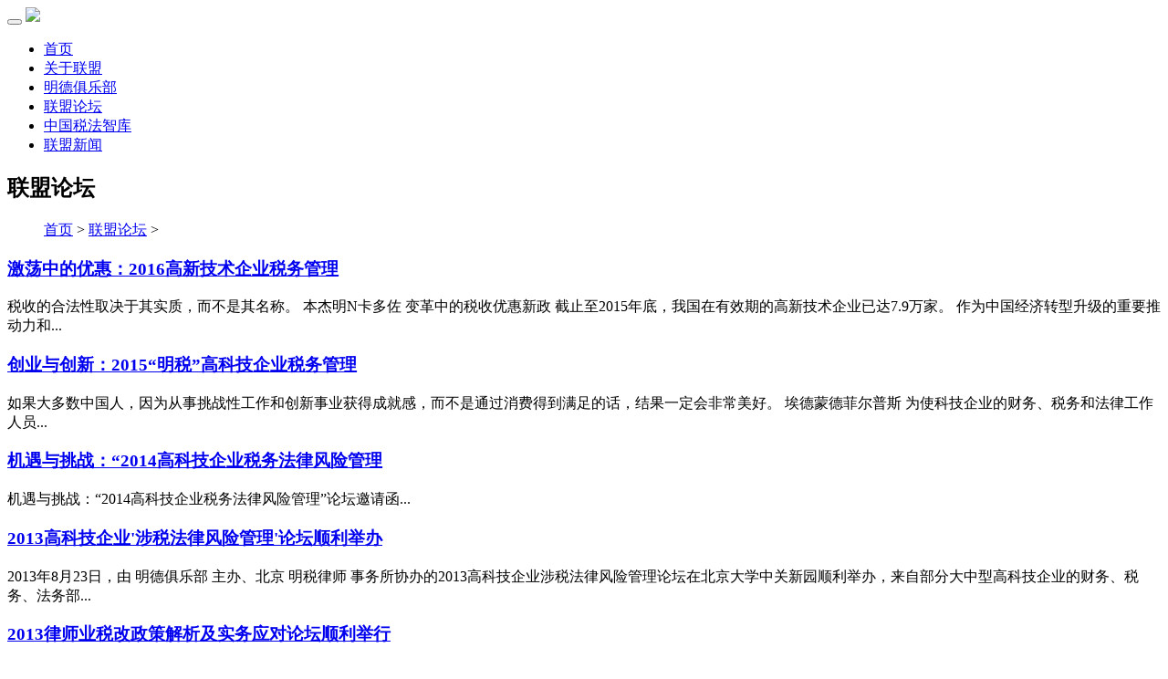

--- FILE ---
content_type: text/html
request_url: http://minterclub.com/forum/list_75_2.html
body_size: 3055
content:
<!DOCTYPE html>
<!--[if lt IE 7]>      <html class="no-js lt-ie9 lt-ie8 lt-ie7"> <![endif]-->
<!--[if IE 7]>         <html class="no-js lt-ie9 lt-ie8"> <![endif]-->
<!--[if IE 8]>         <html class="no-js lt-ie9"> <![endif]-->
<!--[if gt IE 8]><!-->
<html class="no-js">
<!--<![endif]-->
<head>
<meta charset="utf-8">
<meta http-equiv="X-UA-Compatible" content="IE=edge">
<title>明德联盟 | 专业机构合作平台</title>
<meta name="Description" content="明德联盟 | 专业机构合作平台" />
<meta name="Keywords" content="税务律师 税务咨询 转让定价 税收优惠" />
<meta name="viewport" content="width=device-width, initial-scale=1">
<!-- Place favicon.ico and apple-touch-icon.png in the root directory -->
<link rel="stylesheet" href="/templets/mttax2015/css/normalize.css">
<link rel="stylesheet" href="/templets/mttax2015/css/bootstrap.css">
<link rel="stylesheet" href="/templets/mttax2015/css/style.css">
<script src="/templets/mttax2015/js/vendor/modernizr-2.6.2.min.js"></script>
<!-- Respond.js for IE 8 or less only -->
<!--[if (lt IE 9) & (!IEMobile)]>
    <script src="js/vendor/respond.min.js"></script>
    <![endif]-->

</head>
<body>
<!--[if lte IE 7]>
            <p class="browsehappy">您正在使用 <strong>比较古老的浏览器</strong> 。为了正常浏览本站， 请 <a href="http://browsehappy.com/">点此升级您的浏览器</a> </p>
        <![endif]--> 

<!-- Add your site or application content here -->

<div  class="header navbar navbar-default navbar-static-top margin-bottom-20">
  <div class="container">
    <div class="navbar-header">
      <button type="button" class="navbar-toggle btn navbar-btn" data-toggle="collapse" data-target=".navbar-collapse"> <span class="icon-bar"></span> <span class="icon-bar"></span> <span class="icon-bar"></span> </button>
      <a class="navbar-brand" href="index.html"><img src="/templets/mttax2015/img/mttaxlogo.png"></a> </div>
    <div class="navbar-collapse collapse">
      <ul class="nav navbar-nav">
     	<li><a href='/'>首页</a></li>
      	
      	<li><a href='/aboutus/index.html'  rel='dropmenu3'><span>关于联盟</span></a></li>
      	
      	<li><a href='/minterclub/index.html'  rel='dropmenu14'><span>明德俱乐部</span></a></li>
      	<li class='hover'><a href='/forum/index.html' ><span>联盟论坛</span></a></li>
      	<li><a href='/lawyer/index.html'  rel='dropmenu60'><span>中国税法智库</span></a></li>
      	
      	<li><a href='/whatsnew/index.html' ><span>联盟新闻</span></a></li>
      	
    	</ul>
      </ul>
    </div>
  </div>
</div>
<div> 
<!-- head end-->
<div class="container">
  <div class="row margin-bottom-30 channel-main">
    <h2>联盟论坛</h2>
    <ol class="breadcrumb">
      <a href='/'>首页</a> > <a href='/forum/index.html'>联盟论坛</a> >  
    </ol>

      <div class="col-sm-8 col-md-9 channel-left">

            <div class="news-item">
          <h3><a href="/forum/2017/0118/386.html" class="title">激荡中的优惠：2016高新技术企业税务管理</a> </h3>
          <div class="p">税收的合法性取决于其实质，而不是其名称。 本杰明N卡多佐 变革中的税收优惠新政 截止至2015年底，我国在有效期的高新技术企业已达7.9万家。 作为中国经济转型升级的重要推动力和...</div>
        </div><div class="news-item">
          <h3><a href="/forum/2017/0118/385.html" class="title">创业与创新：2015“明税”高科技企业税务管理</a> </h3>
          <div class="p">如果大多数中国人，因为从事挑战性工作和创新事业获得成就感，而不是通过消费得到满足的话，结果一定会非常美好。 埃德蒙德菲尔普斯 为使科技企业的财务、税务和法律工作人员...</div>
        </div><div class="news-item">
          <h3><a href="/forum/2014/1107/335.html" class="title">机遇与挑战：“2014高科技企业税务法律风险管理</a> </h3>
          <div class="p">机遇与挑战：“2014高科技企业税务法律风险管理”论坛邀请函...</div>
        </div><div class="news-item">
          <h3><a href="/forum/2013/0827/214.html" class="title">2013高科技企业'涉税法律风险管理'论坛顺利举办</a> </h3>
          <div class="p">2013年8月23日，由 明德俱乐部 主办、北京 明税律师 事务所协办的2013高科技企业涉税法律风险管理论坛在北京大学中关新园顺利举办，来自部分大中型高科技企业的财务、税务、法务部...</div>
        </div><div class="news-item">
          <h3><a href="/forum/2013/0806/206.html" class="title">2013律师业税改政策解析及实务应对论坛顺利举行</a> </h3>
          <div class="p">2013年8月2日，由 明德俱乐部 主办，北京 明税律师 事务所协办的2013 中国律师业税制改革政策解析及实务应对高峰论坛在万通中心顺利举行，近二十家律师事务所的合伙人、财务主管人...</div>
        </div><div class="news-item">
          <h3><a href="/forum/2013/0805/205.html" class="title">2013高科技企业“涉税法律风险管理”论坛邀请函</a> </h3>
          <div class="p">主办方： 明德俱乐部 活动时间： 2013年8月23日（周五） 活动地点： 北京大学中关新园） 参会对象： 各类高科技企业（高新技术企业、软件企业...</div>
        </div>

       
        <nav class="page">
          <ul class="pagination">
            <li><a href='list_75_1.html'>首页</a></li>
<li><a href='list_75_1.html'>上一页</a></li>
<li><a href='list_75_1.html'>1</a></li>
<li class="thisclass">2</li>
<li>末页</li>
<li><select name='sldd' style='width:36px' onchange='location.href=this.options[this.selectedIndex].value;'>
<option value='list_75_1.html'>1</option>
<option value='list_75_2.html' selected>2</option>
</select></li>
<li><span class="pageinfo">共 <strong>2</strong>页<strong>12</strong>条</span></li>

          </ul>
        </nav>
      </div>
 
    <div class="col-sm-4 col-md-3 channel-right">
     
      <div class="channel-nav">
      <div class="class-list-head">联盟论坛</div>
      <ul class="class-list">
      
      </ul>
      </div>
    </div>
  </div>
</div>
</div>
<div class="footer-info">

  <div class="container">

    <div class="row">

      <div class="col-sm-6 col-md-9">



        <ul class="footer-contact">

          <li><strong>联系我们</strong></li>

          <li>电话T：（8610）59009170</li>

          <li>传真F：（8610）59009172</li>

           <li>邮件E：alliance.minter@minterpku.com</li>

        </ul>

      </div>

      <div class="col-sm-6 col-md-3">  

      <img class="wechat-2dbc" src="/templets/mttax2015/img/wechat.jpg">

  

       <ul class="footer-wechatinfo">      

          <li >扫描左侧二维码</li>

         <li>关注我们的微信</li>

        </ul>



       </div>

    </div>

</div>

</div>

<div class="footer-copyright">

  <div class="container">

  	<div class="row">Copyright &copy;  2015 Minter Alliance 版权所有 All rights reserved. <a href="https://www.beian.miit.gov.cn/" target="_blank">京ICP备14047842号-3</a> <script type="text/javascript">var cnzz_protocol = (("https:" == document.location.protocol) ? " https://" : " http://");document.write(unescape("%3Cspan id='cnzz_stat_icon_5114653'%3E%3C/span%3E%3Cscript src='" + cnzz_protocol + "s9.cnzz.com/stat.php%3Fid%3D5114653' type='text/javascript'%3E%3C/script%3E"));</script></div>

  </div>

  </div>

<script>window.jQuery || document.write('<script src="/templets/mttax2015/js/vendor/jquery-1.10.2.min.js"><\/script>')</script> 

<script src="/templets/mttax2015/js/plugins.js"></script> 

<script src="/templets/mttax2015/js/main.js"></script>

</body>
</html>
